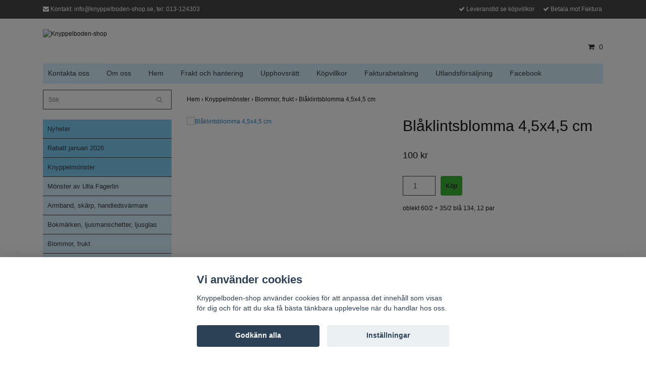

--- FILE ---
content_type: text/html; charset=utf-8
request_url: https://knyppelboden-shop.se/knyppelmonster/blommor-frukt/blaklintsblomma-45x45-cm
body_size: 7039
content:
<!DOCTYPE html>
<html lang="sv">
<head><meta property="ix:host" content="cdn.quickbutik.com/images"><title>Blåklintsblomma 4,5x4,5 cm - Knyppelboden-shop</title>
<meta http-equiv="Content-Type" content="text/html; charset=UTF-8">
<meta name="author" content="Knyppelboden-shop ">
<meta name="description" content="oblekt 60/2 + 35/2 blå 134, 12 par">
<meta property="og:description" content="oblekt 60/2 + 35/2 blå 134, 12 par">
<meta property="og:title" content="Blåklintsblomma 4,5x4,5 cm - Knyppelboden-shop">
<meta property="og:url" content="https://knyppelboden-shop.se/knyppelmonster/blommor-frukt/blaklintsblomma-45x45-cm">
<meta property="og:site_name" content="Knyppelboden-shop ">
<meta property="og:type" content="website">
<meta property="og:image" content="https://cdn.quickbutik.com/images/8038q/products/8038q-154705083272.jpg">
<meta property="twitter:card" content="summary">
<meta property="twitter:title" content="Knyppelboden-shop ">
<meta property="twitter:description" content="oblekt 60/2 + 35/2 blå 134, 12 par">
<meta property="twitter:image" content="https://cdn.quickbutik.com/images/8038q/products/8038q-154705083272.jpg">
<meta name="viewport" content="width=device-width, initial-scale=1, maximum-scale=1">
<link rel="canonical" href="https://knyppelboden-shop.se/knyppelmonster/blommor-frukt/blaklintsblomma-45x45-cm">
<!-- CSS --><link href="https://storage.quickbutik.com/stores/8038q/templates/bred/css/assets.css?31509" rel="stylesheet" type="text/css" media="all">
<link href="https://storage.quickbutik.com/stores/8038q/templates/bred/css/style.css?31509" rel="stylesheet" type="text/css" media="all">
<link rel="sitemap" type="application/xml" title="Sitemap" href="https://knyppelboden-shop.se/sitemap.xml">
<!--[if lt IE 9]><script src="http://html5shim.googlecode.com/svn/trunk/html5.js"></script><![endif]-->

<script type="text/javascript" defer>document.addEventListener('DOMContentLoaded', () => {
    document.body.setAttribute('data-qb-page', 'product');
});</script><script src="/assets/shopassets/cookieconsent/cookieconsent.js?v=230"></script>
<style>
    html.force--consent,
    html.force--consent body{
        height: auto!important;
        width: 100vw!important;
    }
</style>

    <script type="text/javascript">
    var qb_cookieconsent = initCookieConsent();
    var qb_cookieconsent_blocks = [{"title":"Vi anv\u00e4nder cookies","description":"Knyppelboden-shop anv\u00e4nder cookies f\u00f6r att anpassa det inneh\u00e5ll som visas f\u00f6r dig och f\u00f6r att du ska f\u00e5 b\u00e4sta t\u00e4nkbara upplevelse n\u00e4r du handlar hos oss."},{"title":"N\u00f6dv\u00e4ndiga cookies *","description":"Dessa cookies \u00e4r n\u00f6dv\u00e4ndiga f\u00f6r att butiken ska fungera korrekt och g\u00e5r inte att st\u00e4nga av utan att beh\u00f6va l\u00e4mna denna webbplats. De anv\u00e4nds f\u00f6r att funktionalitet som t.ex. varukorg, skapa ett konto och annat ska fungera korrekt.","toggle":{"value":"basic","enabled":true,"readonly":true}}];
</script>
</head>
<body>
		<div id="my-wrapper">

		<header id="site-header" class="clearfix">
   <div class="container">
   <div class="row top-bar">
		<div class="col-12 d-flex d-md-none justify-content-between align-items-center">
		</div>
	</div>
   <div id="mobile-navigation">
	<nav class="nav">
		<ul>
			<li>
				<a href="#shopping-cart" class="slide-menu">Din varukorg</a>
			</li>

			<li>
				<a class="" href="/sidor/nyhet">Nyheter</a>
			</li>
			<li>
				<a class="" href="/sidor/rabatt-januari-2026">Rabatt januari 2026</a>
			</li>
			<li>
				<a class="" href="/knyppelmonster">Knyppelmönster</a>
			</li>
			<li>
				<a class="" href="/redskap-och-ovrigt-material">Redskap och övr material</a>
			</li>
			<li>
				<a class="" href="/lingarn">Lingarn</a>
			</li>
			<li>
				<a class="" href="/dmc-garn">DMC garn</a>
			</li>
			<li>
				<a class="" href="/ovriga-garner">Övriga garner</a>
			</li>
			<li>
				<a class="" href="/bocker">Böcker</a>
			</li>
			<li>
				<hr />
			</li>
			<li>
				<a class="" href="/contact">Kontakta oss</a>
			</li>
			<li>
				<a class="" href="/sidor/om-oss">Om oss</a>
			</li>
			<li>
				<a class="" href="/">Hem</a>
			</li>
			<li>
				<a class="" href="/sidor/frakt-och-hantering">Frakt och hantering</a>
			</li>
			<li>
				<a class="" href="/sidor/upphovsratt">Upphovsrätt</a>
			</li>
			<li>
				<a class="" href="/sidor/terms-and-conditions">Köpvillkor</a>
			</li>
			<li>
				<a class="" href="/sidor/fakturabetalning">Fakturabetalning</a>
			</li>
			<li>
				<a class="" href="/sidor/utlandsforsaljning">Utlandsförsäljning</a>
			</li>
			<li>
				<a class="" href="https://www.facebook.com/Knyppelboden">Facebook</a>
			</li>
			
		</ul>
	</nav>
</div>
   <div class=" d-block d-sm-none d-none d-sm-block d-md-none  mobile-header">
      <div class="row">
         <div class="col-2">
            <a id="responsive-menu-button" href="#navigation"> <i class="fa fa-bars fa-2x"></i> </a>
         </div>
         <div class="col-7">
            <form action="/shop/search" method="get">
               <div class="search-wrapper">
                  <input class="search_text" name="s" type="text" placeholder="Sök" value=""><button class="search_submit" type="submit">
                  <i class="fa fa-search"></i>
                  </button>
                  <div class="clear"></div>
               </div>
            </form>
         </div>
         <div class="col-3 text-right">
             <a href="#shopping-cart" class="mobile-cart-icon cart-link slide-menu"><i class="fa fa-shopping-cart"></i><span class="cart_link_count">0</span></a>
         </div>
      </div>
   </div>
   <div>
        <div class="row">
         <div class="col-lg-6 col-md-4 col-12">
            <div class="top_left_content">
                <i class='fa fa-envelope'></i> Kontakt: <a href="/cdn-cgi/l/email-protection" class="__cf_email__" data-cfemail="620b0c040d22090c1b1212070e000d06070c4f110a0d124c1107">[email&#160;protected]</a>, tel: 013-124303 
            </div>
        </div>
         <div class="col-lg-6 col-md-8 col-12"> 
             <div class="top_pointers">
				<div class="top_pointer">
					<i class='fa fax fa-check'></i> Leveranstid se köpvillkor
				</div>
				
				
				<div class="top_pointer">
					<i class='fa fax fa-check'></i> Betala mot Faktura 
				</div>
                
    	    </div>
      </div>
   </div>

    </div>
    </div>
</header>
<div id="main" role="main">

	<div class="container">

		<div id="page-layout">
			<div class="row">
				<div class="col-lg-8">
					<div class="logo">
						<a href="https://knyppelboden-shop.se" title="Knyppelboden-shop "> <img class="img-responsive" src="https://cdn.quickbutik.com/images/8038q/templates/bred/assets/logo.png?s=31509&auto=format" alt="Knyppelboden-shop ">
						 </a>
					</div>
				    <div class="hidden-sm d-none d-md-inline-block">
					</div>
				</div>
                <div class="col-lg-4 text-right">
                    <div id="cart-brief">
                    <div class="languages  hidden-xs d-none d-sm-block">
            		</div>
            		<div class="d-flex justify-content-end align-items-center mt-3">
            		<a href="#shopping-cart" class="cart-link slide-menu"><i class="fa fa-shopping-cart"></i> <span class="cart_link_count">0</span></a>
                </div>
                    </div>
                </div>
		</div>
		</div>
		<div id="main_menu" class="hidden-xs d-none d-sm-block">
			<div id="product-nav-wrapper">
				<ul class="nav nav-pills">
					<li>
						<a href="/contact" title="Kontakta oss">Kontakta oss</a>
					</li>

					<li>
						<a href="/sidor/om-oss" title="Om oss">Om oss</a>
					</li>

					<li>
						<a href="/" title="Hem">Hem</a>
					</li>

					<li>
						<a href="/sidor/frakt-och-hantering" title="Frakt och hantering">Frakt och hantering</a>
					</li>

					<li>
						<a href="/sidor/upphovsratt" title="Upphovsrätt">Upphovsrätt</a>
					</li>

					<li>
						<a href="/sidor/terms-and-conditions" title="Köpvillkor">Köpvillkor</a>
					</li>

					<li>
						<a href="/sidor/fakturabetalning" title="Fakturabetalning">Fakturabetalning</a>
					</li>

					<li>
						<a href="/sidor/utlandsforsaljning" title="Utlandsförsäljning">Utlandsförsäljning</a>
					</li>

					<li>
						<a href="https://www.facebook.com/Knyppelboden" title="Facebook">Facebook</a>
					</li>

				</ul>
			</div>
		</div>

		<div class="row">

			<div class="maincol  col-lg-3 col-xl-3">
				<div id="sidebar">
					<div class="search-wrapper d-none d-md-block">
						<form action="/shop/search" method="get">

							<input class="search_text" name="s" type="text" size="25" placeholder="Sök" value="">
							<button class="search_submit" type="submit">
								<i class="fa fa-search"></i>
							</button>
							<div class="clear"></div>

						</form>
					</div>
					<div class="categories-wrapper d-none d-md-block">
						<ul>
    							<li class="headmenu ">
    								<a href="/sidor/nyhet">Nyheter</a>
    							</li>
    							<li class="headmenu ">
    								<a href="/sidor/rabatt-januari-2026">Rabatt januari 2026</a>
    							</li>
    							<li class="headmenu ">
    								<a href="/knyppelmonster">Knyppelmönster</a>
    							</li>
        						        <li class="submenu "><a href="/knyppelmonster/monster-av-ulla-fagerlin">Mönster av Ulla Fagerlin</a></li>
        						        <li class="submenu "><a href="/knyppelmonster/armband-skarp">Armband, skärp, handledsvärmare</a></li>
        						        <li class="submenu "><a href="/knyppelmonster/bokmarken-ljusmanschetter-ljusglas">Bokmärken, ljusmanschetter, ljusglas</a></li>
        						        <li class="submenu "><a href="/knyppelmonster/blommor-frukt">Blommor, frukt</a></li>
        						        <li class="submenu "><a href="/knyppelmonster/djur-faglar-fiskar">Djur, fåglar, fiskar</a></li>
        						        <li class="submenu "><a href="/knyppelmonster/figurer">Figurer</a></li>
        						        <li class="submenu "><a href="/knyppelmonster/hus-byggnader">Hus, byggnader</a></li>
        						        <li class="submenu "><a href="/knyppelmonster/dukar">Helknypplade dukar</a></li>
        						        <li class="submenu "><a href="/knyppelmonster/langder-aven-horn">Längder även hörn</a></li>
        						        <li class="submenu "><a href="/knyppelmonster/runda-dukar">Runda dukar</a></li>
        						        <li class="submenu "><a href="/knyppelmonster/dukbarder">Dukbårder</a></li>
        						        <li class="submenu "><a href="/knyppelmonster/lopare">Löpare</a></li>
        						        <li class="submenu "><a href="/knyppelmonster/lampor-motiv">Lampor, motiv</a></li>
        						        <li class="submenu "><a href="/knyppelmonster/pask">Påsk</a></li>
        						        <li class="submenu "><a href="/knyppelmonster/tomtar">Tomtar</a></li>
        						        <li class="submenu "><a href="/knyppelmonster/julmonster">Julmönster</a></li>
        						        <li class="submenu "><a href="/knyppelmonster/ovriga-bilder">Övriga bilder</a></li>
        						        <li class="submenu "><a href="/knyppelmonster/mindre-motiv">Mindre motiv</a></li>
        						        <li class="submenu "><a href="/knyppelmonster/nasdukar">Näsdukar</a></li>
        						        <li class="submenu "><a href="/knyppelmonster/nyckelbricksmotiv">Nyckelbricksmotiv</a></li>
    							<li class="headmenu ">
    								<a href="/redskap-och-ovrigt-material">Redskap och övr material</a>
    							</li>
        						        <li class="submenu "><a href="/redskap-och-ovrigt-material/skyttel-till-frivoliteter">Skyttel till frivoliteter</a></li>
        						        <li class="submenu "><a href="/redskap-och-ovrigt-material/nalar">Nålar</a></li>
        						        <li class="submenu "><a href="/redskap-och-ovrigt-material/band">Band</a></li>
        						        <li class="submenu "><a href="/redskap-och-ovrigt-material/nyckelbricka">Nyckelbricka</a></li>
        						        <li class="submenu "><a href="/redskap-och-ovrigt-material/ovriga-redskap">Övriga redskap</a></li>
    							<li class="headmenu ">
    								<a href="/lingarn">Lingarn</a>
    							</li>
        						        <li class="submenu "><a href="/lingarn/162">16/2</a></li>
        						        <li class="submenu "><a href="/lingarn/183">18/3</a></li>
        						        <li class="submenu "><a href="/lingarn/185">18/5</a></li>
        						        <li class="submenu "><a href="/lingarn/203">20/3</a></li>
        						        <li class="submenu "><a href="/lingarn/253">25/3</a></li>
        						        <li class="submenu "><a href="/lingarn/352">35/2</a></li>
        						        <li class="submenu "><a href="/lingarn/353">35/3</a></li>
        						        <li class="submenu "><a href="/lingarn/402">40/2</a></li>
        						        <li class="submenu "><a href="/lingarn/403">40/3</a></li>
        						        <li class="submenu "><a href="/lingarn/503">50/3</a></li>
        						        <li class="submenu "><a href="/lingarn/602">60/2</a></li>
        						        <li class="submenu "><a href="/lingarn/603">60/3</a></li>
        						        <li class="submenu "><a href="/lingarn/802">80/2</a></li>
        						        <li class="submenu "><a href="/lingarn/502">50/2</a></li>
        						        <li class="submenu "><a href="/lingarn/902">90/2</a></li>
    							<li class="headmenu ">
    								<a href="/dmc-garn">DMC garn</a>
    							</li>
        						        <li class="submenu "><a href="/dmc-garn/dmc-80">DMC 80</a></li>
        						        <li class="submenu "><a href="/dmc-garn/light-effects">Light effects</a></li>
    							<li class="headmenu ">
    								<a href="/ovriga-garner">Övriga garner</a>
    							</li>
        						        <li class="submenu "><a href="/ovriga-garner/baby-alpacka">Baby Alpacka</a></li>
    							<li class="headmenu ">
    								<a href="/bocker">Böcker</a>
    							</li>
						</ul>
					</div>

			</div>
		</div>

		<div class="maincol col-lg-9 col-xl-9">
		
		<div class="maincontent">
                <!-- Breadcrumbs -->
            	<nav class="breadcrumb" aria-label="breadcrumbs">
            	    <a href="/" title="Hem">Hem&nbsp;<span aria-hidden="true">›&nbsp;</span></a>
            	    <a href="/knyppelmonster" title="Knyppelmönster">Knyppelmönster&nbsp;<span aria-hidden="true">›&nbsp;</span></a>
            	    <a href="/knyppelmonster/blommor-frukt" title="Blommor, frukt">Blommor, frukt&nbsp;<span aria-hidden="true">›&nbsp;</span></a>
            	    <a href="/knyppelmonster/blommor-frukt/blaklintsblomma-45x45-cm" title="Blåklintsblomma 4,5x4,5 cm">Blåklintsblomma 4,5x4,5 cm&nbsp;</a>
            	</nav>
            
            
			<article id="/knyppelmonster/blommor-frukt/blaklintsblomma-45x45-cm" itemscope itemtype="http://schema.org/Product">
			<div id="single_product">
			
			<div class="row">
				
				<div class="col-md-6 col-sm-6 product-images">
				
					<div class="product-images">
					    <ul id="lightSlider">
							<li data-thumb="https://cdn.quickbutik.com/images/8038q/products/8038q-154705083272.jpg?w=90&auto=format" class="active qs-product-image614">
							    <a href="https://cdn.quickbutik.com/images/8038q/products/8038q-154705083272.jpg" title="Blåklintsblomma 4,5x4,5 cm">
								    <img src="https://cdn.quickbutik.com/images/8038q/products/8038q-154705083272.jpg?w=450&auto=format" alt="Blåklintsblomma 4,5x4,5 cm" />
								</a>
							</li>
					        
					    </ul>
					    <br />
					</div>
				
				</div>
					
				<div class="col-md-6 col-sm-6">
					
				<section class="entry-content">
				
						<h1 class="custom-font product-description-header" itemprop="name">Blåklintsblomma 4,5x4,5 cm</h1>
						
					    <form class="qs-cart form" method="post">     
					        <input type="hidden" class="qs-cart-pid"    value="638">
					        <input type="hidden" class="qs-cart-price"  value="100">
					        
							
					      	<h5 class="custom-font compare-at-price qs-product-before-price" style="display:none;">0 kr</h5>
					      	
					      	<div itemprop="offers" itemscope itemtype="http://schema.org/Offer">
					        	<h3 class="custom-font qs-product-price" id="price-field">100 kr</h3>
					        	<meta itemprop="itemCondition" itemtype="http://schema.org/OfferItemCondition" content="http://schema.org/NewCondition" />
					        	<meta itemprop="price" content="100">
								<meta itemprop="priceCurrency" content="SEK">
					        	<link itemprop="availability" href="http://schema.org/InStock">
					        </div>
					        <div class="d-flex">
							<input name="qs-cart-qty" type="number" class="qs-cart-qty form-control qty-picker" max="" value="1" />
							
					        
						    <input type="submit" name="add" value="Köp" id="purchase" data-unavailable-txt="Otillgänglig" class="qs-cart-submit btn">
						    </div>
						
						</form>
						
						<div class="product-description-wrapper">
							<p itemprop="description"><p>oblekt 60/2 + 35/2 blå 134, 12 par</p><p><br></p><p><br></p></p>
						</div>
			
			    <div id="share"></div>
			
					
					
					
					
				</section>
				
				</div>
			
			</div>
			
			</div>
			</article>			</div>

		</div>

	</div>
</div>
</div><div class="d-block d-sm-none d-none d-sm-block d-md-none">
</div>
<footer>
<div class="container">
		
				<div class="row">
<div class="col-lg-12 col-md-12">
				
<div class="footer-menu text-center">
    
</div>

<div class="text-center">

			<a href="https://www.facebook.com/Knyppelboden/" target="_blank" class="btn btn-facebook"><i class="fa fa-facebook"></i></a>
		    
  
								<div class="clearfix"></div>
							<div style="margin-top: 16px;">© Copyright 2026 Knyppelboden-shop </div>
							<div class="poweredby"><a style="text-decoration: none;" target="_blank" rel="nofollow sponsored" title="Powered by Quickbutik" href="https://quickbutik.com">Powered by Quickbutik</a></div></div>
						
						</div>

				</div>
<!-- .row -->
		
			</div>
<!-- container -->
		
		</footer><div class="modal fade" id="languageModal" role="dialog" data-backdrop="false">
       <div class="modal-dialog modal-sm">
         <div class="modal-content     align-items-center justify-content-center">
           <div class="modal-body">
           <div class="text-center">
Choose language
</div>
           </div>
           
           </div>
          </div>
        </div>
		
		<div id="mobile-bar-settings" data-lbl-overview="Översikt" data-lbl-search="Sök"></div>
            <nav id="navigation"><ul>
<li>
                <a href="/sidor/nyhet">Nyheter</a>
                </li>
        	
            <li>
                <a href="/sidor/rabatt-januari-2026">Rabatt januari 2026</a>
                </li>
        	
            <li>
                <a href="/knyppelmonster"><span>Knyppelmönster</span></a>
                <ul>
<li> <a class="show-all" href="/knyppelmonster" title="Knyppelmönster">Visa allt i  Knyppelmönster</a>
</li>
        		    <li><a href="/knyppelmonster/monster-av-ulla-fagerlin">Mönster av Ulla Fagerlin</a></li>
        		        <li><a href="/knyppelmonster/armband-skarp">Armband, skärp, handledsvärmare</a></li>
        		        <li><a href="/knyppelmonster/bokmarken-ljusmanschetter-ljusglas">Bokmärken, ljusmanschetter, ljusglas</a></li>
        		        <li><a href="/knyppelmonster/blommor-frukt">Blommor, frukt</a></li>
        		        <li><a href="/knyppelmonster/djur-faglar-fiskar">Djur, fåglar, fiskar</a></li>
        		        <li><a href="/knyppelmonster/figurer">Figurer</a></li>
        		        <li><a href="/knyppelmonster/hus-byggnader">Hus, byggnader</a></li>
        		        <li><a href="/knyppelmonster/dukar">Helknypplade dukar</a></li>
        		        <li><a href="/knyppelmonster/langder-aven-horn">Längder även hörn</a></li>
        		        <li><a href="/knyppelmonster/runda-dukar">Runda dukar</a></li>
        		        <li><a href="/knyppelmonster/dukbarder">Dukbårder</a></li>
        		        <li><a href="/knyppelmonster/lopare">Löpare</a></li>
        		        <li><a href="/knyppelmonster/lampor-motiv">Lampor, motiv</a></li>
        		        <li><a href="/knyppelmonster/pask">Påsk</a></li>
        		        <li><a href="/knyppelmonster/tomtar">Tomtar</a></li>
        		        <li><a href="/knyppelmonster/julmonster">Julmönster</a></li>
        		        <li><a href="/knyppelmonster/ovriga-bilder">Övriga bilder</a></li>
        		        <li><a href="/knyppelmonster/mindre-motiv">Mindre motiv</a></li>
        		        <li><a href="/knyppelmonster/nasdukar">Näsdukar</a></li>
        		        <li><a href="/knyppelmonster/nyckelbricksmotiv">Nyckelbricksmotiv</a></li>
        		        
</ul>
</li>
        	
            <li>
                <a href="/redskap-och-ovrigt-material"><span>Redskap och övr material</span></a>
                <ul>
<li> <a class="show-all" href="/redskap-och-ovrigt-material" title="Redskap och övr material">Visa allt i  Redskap och övr material</a>
</li>
        		    <li><a href="/redskap-och-ovrigt-material/skyttel-till-frivoliteter">Skyttel till frivoliteter</a></li>
        		        <li><a href="/redskap-och-ovrigt-material/nalar">Nålar</a></li>
        		        <li><a href="/redskap-och-ovrigt-material/band">Band</a></li>
        		        <li><a href="/redskap-och-ovrigt-material/nyckelbricka">Nyckelbricka</a></li>
        		        <li><a href="/redskap-och-ovrigt-material/ovriga-redskap">Övriga redskap</a></li>
        		        
</ul>
</li>
        	
            <li>
                <a href="/lingarn"><span>Lingarn</span></a>
                <ul>
<li> <a class="show-all" href="/lingarn" title="Lingarn">Visa allt i  Lingarn</a>
</li>
        		    <li><a href="/lingarn/162">16/2</a></li>
        		        <li><a href="/lingarn/183">18/3</a></li>
        		        <li><a href="/lingarn/185">18/5</a></li>
        		        <li><a href="/lingarn/203">20/3</a></li>
        		        <li><a href="/lingarn/253">25/3</a></li>
        		        <li><a href="/lingarn/352">35/2</a></li>
        		        <li><a href="/lingarn/353">35/3</a></li>
        		        <li><a href="/lingarn/402">40/2</a></li>
        		        <li><a href="/lingarn/403">40/3</a></li>
        		        <li><a href="/lingarn/503">50/3</a></li>
        		        <li><a href="/lingarn/602">60/2</a></li>
        		        <li><a href="/lingarn/603">60/3</a></li>
        		        <li><a href="/lingarn/802">80/2</a></li>
        		        <li><a href="/lingarn/502">50/2</a></li>
        		        <li><a href="/lingarn/902">90/2</a></li>
        		        
</ul>
</li>
        	
            <li>
                <a href="/dmc-garn"><span>DMC garn</span></a>
                <ul>
<li> <a class="show-all" href="/dmc-garn" title="DMC garn">Visa allt i  DMC garn</a>
</li>
        		    <li><a href="/dmc-garn/dmc-80">DMC 80</a></li>
        		        <li><a href="/dmc-garn/light-effects">Light effects</a></li>
        		        
</ul>
</li>
        	
            <li>
                <a href="/ovriga-garner"><span>Övriga garner</span></a>
                <ul>
<li> <a class="show-all" href="/ovriga-garner" title="Övriga garner">Visa allt i  Övriga garner</a>
</li>
        		    <li><a href="/ovriga-garner/baby-alpacka">Baby Alpacka</a></li>
        		        
</ul>
</li>
        	
            <li>
                <a href="/bocker">Böcker</a>
                </li>
        	
            <li>
                <a href="/contact">Kontakta oss</a>
                </li>
			<li>
                <a href="/sidor/om-oss">Om oss</a>
                </li>
			<li>
                <a href="/">Hem</a>
                </li>
			<li>
                <a href="/sidor/frakt-och-hantering">Frakt och hantering</a>
                </li>
			<li>
                <a href="/sidor/upphovsratt">Upphovsrätt</a>
                </li>
			<li>
                <a href="/sidor/terms-and-conditions">Köpvillkor</a>
                </li>
			<li>
                <a href="/sidor/fakturabetalning">Fakturabetalning</a>
                </li>
			<li>
                <a href="/sidor/utlandsforsaljning">Utlandsförsäljning</a>
                </li>
			<li>
                <a href="https://www.facebook.com/Knyppelboden">Facebook</a>
                </li>
			</ul></nav><nav id="shopping-cart"><div id="mmnue-cartbox" class="mmnue-cartbox">
	<!-- Your content -->
	<div>
		<div class="cartHeader text-center">Din varukorg</div>
	</div>
	
	<div class="qs-cart-empty" >
        <p style="padding: 28px;font-weight: 600;margin:0;">Din varukorg är tom, men det behöver den inte vara.</p>
    </div>
    
	<div class="qs-cart-update" style="display:none;" >
        <table id="CARTITEMS" class="table table-sm ">
            <thead>
                <tr>
                    <td style="width: 220px; text-align: left;">Produkt</td>
                    <td style="width: 130px; text-align: right;">Pris</td>
                </tr>
            </thead>

            <tbody>
            </tbody>
            <tfoot>
                <tr>
                    <td colspan="1"></td>
                    <td colspan="1" class="cartTotal" style="text-align: right;">0,00 SEK</td>
                </tr>
            </tfoot>
        </table>
	</div>
	
	<div class="slide-checkout-buttons">
		<a href="/cart/index" class="btn-buy btn btn-block btn-lg list-buybtn">Till kassan <i class="fa fa-shopping-cart"></i></a>
		<a  class="mmnue_close btn slide-menu mt-3" style="text-decoration: none; color: #2a2a2a;">Fortsätt att handla</a>
	</div>
	
</div></nav>
</div>
		<script data-cfasync="false" src="/cdn-cgi/scripts/5c5dd728/cloudflare-static/email-decode.min.js"></script><script src="https://storage.quickbutik.com/stores/8038q/templates/bred/js/plugins.js?31509" type="text/javascript"></script><script src="https://storage.quickbutik.com/stores/8038q/templates/bred/js/custom.js?31509" type="text/javascript"></script><script src="https://storage.quickbutik.com/stores/8038q/templates/bred/js/qb.js?31509" type="text/javascript"></script>
<script type="text/javascript">var qs_store_url = "https://knyppelboden-shop.se";</script>
<script type="text/javascript">var qs_store_apps_data = {"location":"\/knyppelmonster\/blommor-frukt\/blaklintsblomma-45x45-cm","products":[],"product_id":"638","category_id":null,"category_name":"Blommor, frukt","fetch":"fetch","order":null,"search":null,"recentPurchaseId":null,"product":{"title":"Bl\u00e5klintsblomma 4,5x4,5 cm","price":"100 kr","price_raw":"100","before_price":"0 kr","hasVariants":false,"weight":"10","stock":false,"url":"\/knyppelmonster\/blommor-frukt\/blaklintsblomma-45x45-cm","preorder":false,"images":[{"url":"https:\/\/cdn.quickbutik.com\/images\/8038q\/products\/8038q-154705083272.jpg","position":"1","title":"8038q-154705083272.jpg","is_youtube_thumbnail":false}]}}; var qs_store_apps = [];</script>
<script>if (typeof qs_options !== "undefined") { qs_store_apps_data.variants = JSON.stringify(Array.isArray(qs_options) ? qs_options : []); }</script>
<script type="text/javascript">$.ajax({type:"POST",url:"https://knyppelboden-shop.se/apps/fetch",async:!1,data:qs_store_apps_data, success:function(s){qs_store_apps=s}});</script>
<script type="text/javascript" src="/assets/qb_essentials.babel.js?v=20251006"></script><script type="text/javascript"> var recaptchaSiteKey="6Lc-2GcUAAAAAMXG8Lz5S_MpVshTUeESW6iJqK0_"; </script>
<script>
    qb_cookieconsent.run({
        current_lang: 'en',
        autoclear_cookies: true,
        cookie_expiration: 90,
        autoload_css: true,
        theme_css: '/assets/shopassets/cookieconsent/cookieconsent.css?v=231',
        languages: {
            en: {
                consent_modal: {
                    title: "Vi använder cookies",
                    description: 'Knyppelboden-shop använder cookies för att anpassa det innehåll som visas för dig och för att du ska få bästa tänkbara upplevelse när du handlar hos oss.',
                    primary_btn: {
                        text: 'Godkänn alla',
                        role: 'accept_all'
                    },
                    secondary_btn: {
                        text: 'Inställningar',
                        role: 'settings'
                    }
                },
                settings_modal: {
                    title: 'Cookie inställningar',
                    save_settings_btn: "Spara",
                    accept_all_btn: "Godkänn alla",
                    cookie_table_headers: [
                        { col1: "Name" },
                        { col2: "Domain" },
                        { col3: "Expiration" },
                        { col4: "Description" }
                    ],
                    blocks: qb_cookieconsent_blocks
                }
            }
        },
        onAccept: function (cookie) {
            var event = new CustomEvent("QB_CookieConsentAccepted", {
                detail: {
                    cookie: cookie
                }
            });

            document.dispatchEvent(event);
        },
        onChange: function (cookie) {
            var event = new CustomEvent("QB_CookieConsentAccepted", {
                detail: {
                    cookie: cookie
                }
            });

            document.dispatchEvent(event);
        },
    });

            document.getElementsByTagName("html")[0].classList.add('force--consent');
</script>

    <script src="/assets/shopassets/misc/magicbean.js?v=1" data-shop-id="8038" data-url="https://magic-bean.services.quickbutik.com/v1/sow" data-site-section="1" data-key="e41d5104232114d0bbd67a4b64261416" defer></script>
<script type="text/javascript">document.addEventListener("DOMContentLoaded", function() {
const viewProductEvent = new CustomEvent('view-product', {
                detail: {
                    id: '638',
                    name: 'Blåklintsblomma 4,5x4,5 cm',
                    currency: 'SEK',
                    price: '100'
                }
            });
            document.dispatchEvent(viewProductEvent);
});</script><script defer src="https://static.cloudflareinsights.com/beacon.min.js/vcd15cbe7772f49c399c6a5babf22c1241717689176015" integrity="sha512-ZpsOmlRQV6y907TI0dKBHq9Md29nnaEIPlkf84rnaERnq6zvWvPUqr2ft8M1aS28oN72PdrCzSjY4U6VaAw1EQ==" data-cf-beacon='{"rayId":"9c06d4804f69f557","version":"2025.9.1","serverTiming":{"name":{"cfExtPri":true,"cfEdge":true,"cfOrigin":true,"cfL4":true,"cfSpeedBrain":true,"cfCacheStatus":true}},"token":"7a304e0c4e854d16bca3b20c50bbf8db","b":1}' crossorigin="anonymous"></script>
</body>
</html>
